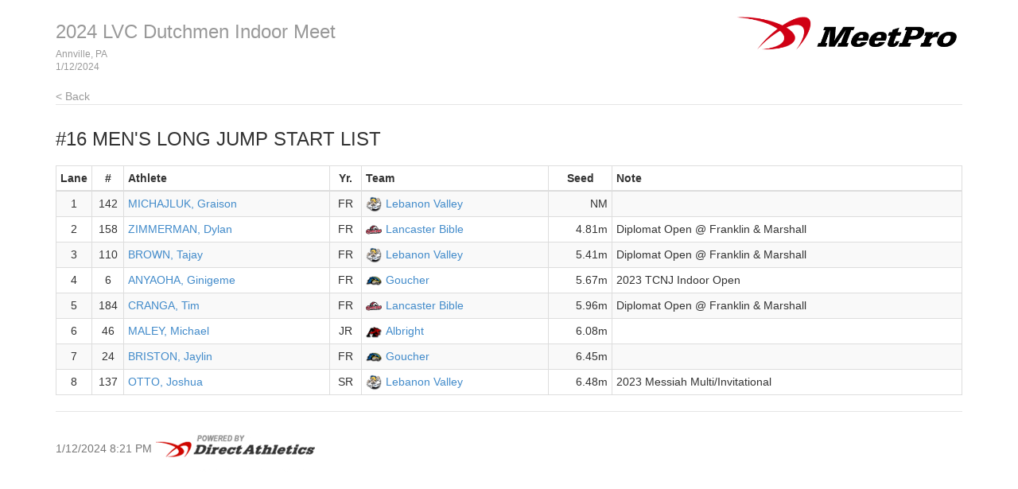

--- FILE ---
content_type: text/html
request_url: http://results.tfmeetpro.com/MACFAT_LLC/2024_LVC_Dutchmen_Indoor_Meet/start_list_20.html
body_size: 6805
content:
<!DOCTYPE html>
<html lang="en">
  <head>
    <meta charset="utf-8">
    <meta http-equiv="X-UA-Compatible" content="IE=edge">
    <meta name="viewport" content="width=device-width, initial-scale=1.0">
    <meta name="description" content="">
    <meta name="author" content="">
    <link rel="shortcut icon" href="../../docs-assets/ico/favicon.png">
    <title>2024 LVC Dutchmen Indoor Meet | MeetPro by DirectAthletics</title>
    <link rel="stylesheet" type="text/css" href="css/bootstrap.min.css">
    <link rel="stylesheet" type="text/css" href="css/style.css" />
    <link rel="shortcut icon" href="http://images.tfmeetpro.com/icon-16x16.png"/>

    <!-- HTML5 shim and Respond.js IE8 support of HTML5 elements and media queries -->
    <!--[if lt IE 9]>
      <script src="https://oss.maxcdn.com/libs/html5shiv/3.7.0/html5shiv.js"></script>
      <script src="https://oss.maxcdn.com/libs/respond.js/1.3.0/respond.min.js"></script>
    <![endif]-->
  </head>
  <!--DO NOT ERASE! VERSION:&MeetProTemplate_v1.3-->
  <body>
<!-- MeetPro 2.3.111 -->
    <div class="container">
      <div class="header">
        <!-- your logo here-->
        <a id="logo" href="http://www.tfmeetpro.com" target="_new"><img src="images/meetProLogoBlack.png" border=0></a>
        <h3 class="text-muted"><a class="home-link-hdr" href="index.html">2024 LVC Dutchmen Indoor Meet</a><span style="font-size: 12px;">Annville, PA<br></span><span style="font-size: 12px;">1/12/2024  </span></h3>
          <a href="index.html" class="home-link text-muted">&lt; Back</a>
      </div>

      <h3 class="event-start-list-hdr">#16 Men's Long Jump<a id='start_list_20.html'></a> Start List</h3>
    
    <div class="row">
        <div class="col-md-12">
       	  <p><span class="event-note"></span></p>
          <table class="start-list-table table table-striped table-bordered table-condensed">
	<thead>
		<tr>
		<th class="lane">Lane</th>
		<th class="comp">#</th>
		<th class="athlete">Athlete</th>
		<th class="year">Yr.</th>
		<th class="team">Team</th>
		<th class="seed">Seed</th>
		<th class="note">Note</th>
		</tr>
	</thead>
	<tbody>
		<tr><td class="lane">1</td>
		<td class="comp">142</td>
		<td class="athlete"><a href="http://www.tfrrs.org/athlete/909570c0e3fd21c3410bc545f9a09ec3.html" target="_new">MICHAJLUK, Graison</a></td>
		<td class="year">FR</td>
		<td class="team"><img class='teamlogo' src='https://logos.tfrrs.org/lebanon-valley.png'/><a href="https://www.tfrrs.org/teams/PA_college_m_Lebanon_Valley.html" target="_new">Lebanon Valley</a></td>
		<td class="seed">NM</td>
		<td class="note"></td>
		</tr>
		<tr><td class="lane">2</td>
		<td class="comp">158</td>
		<td class="athlete"><a href="http://www.tfrrs.org/athlete/9b5bba670fc46a301d972483353caa11.html" target="_new">ZIMMERMAN, Dylan</a></td>
		<td class="year">FR</td>
		<td class="team"><img class='teamlogo' src='https://logos.tfrrs.org/lancaster-bible.svg'/><a href="https://www.tfrrs.org/teams/PA_college_m_Lancaster_Bible.html" target="_new">Lancaster Bible</a></td>
		<td class="seed">4.81m</td>
		<td class="note">Diplomat Open @ Franklin & Marshall</td>
		</tr>
		<tr><td class="lane">3</td>
		<td class="comp">110</td>
		<td class="athlete"><a href="http://www.tfrrs.org/athlete/8deb3be488c1b4d911901f2f2a8a7dec.html" target="_new">BROWN, Tajay</a></td>
		<td class="year">FR</td>
		<td class="team"><img class='teamlogo' src='https://logos.tfrrs.org/lebanon-valley.png'/><a href="https://www.tfrrs.org/teams/PA_college_m_Lebanon_Valley.html" target="_new">Lebanon Valley</a></td>
		<td class="seed">5.41m</td>
		<td class="note">Diplomat Open @ Franklin & Marshall</td>
		</tr>
		<tr><td class="lane">4</td>
		<td class="comp">6</td>
		<td class="athlete"><a href="http://www.tfrrs.org/athlete/24e6f476620d3692661d6ac52165b2bd.html" target="_new">ANYAOHA, Ginigeme</a></td>
		<td class="year">FR</td>
		<td class="team"><img class='teamlogo' src='https://logos.tfrrs.org/goucher.png'/><a href="https://www.tfrrs.org/teams/MD_college_m_Goucher.html" target="_new">Goucher</a></td>
		<td class="seed">5.67m</td>
		<td class="note">2023 TCNJ Indoor Open</td>
		</tr>
		<tr><td class="lane">5</td>
		<td class="comp">184</td>
		<td class="athlete"><a href="http://www.tfrrs.org/athlete/34d3e74fd3a3e13bd6cb4b9ebf20850f.html" target="_new">CRANGA, Tim</a></td>
		<td class="year">FR</td>
		<td class="team"><img class='teamlogo' src='https://logos.tfrrs.org/lancaster-bible.svg'/><a href="https://www.tfrrs.org/teams/PA_college_m_Lancaster_Bible.html" target="_new">Lancaster Bible</a></td>
		<td class="seed">5.96m</td>
		<td class="note">Diplomat Open @ Franklin & Marshall</td>
		</tr>
		<tr><td class="lane">6</td>
		<td class="comp">46</td>
		<td class="athlete"><a href="http://www.tfrrs.org/athlete/c743716cff92f94d3929087200cad078.html" target="_new">MALEY, Michael</a></td>
		<td class="year">JR</td>
		<td class="team"><img class='teamlogo' src='https://logos.tfrrs.org/albright.png'/><a href="https://www.tfrrs.org/teams/PA_college_m_Albright.html" target="_new">Albright</a></td>
		<td class="seed">6.08m</td>
		<td class="note"></td>
		</tr>
		<tr><td class="lane">7</td>
		<td class="comp">24</td>
		<td class="athlete"><a href="http://www.tfrrs.org/athlete/8128e7ade3441da126095804a70f661a.html" target="_new">BRISTON, Jaylin</a></td>
		<td class="year">FR</td>
		<td class="team"><img class='teamlogo' src='https://logos.tfrrs.org/goucher.png'/><a href="https://www.tfrrs.org/teams/MD_college_m_Goucher.html" target="_new">Goucher</a></td>
		<td class="seed">6.45m</td>
		<td class="note"></td>
		</tr>
		<tr><td class="lane">8</td>
		<td class="comp">137</td>
		<td class="athlete"><a href="http://www.tfrrs.org/athlete/5c32cecdda2e34b4598187e99046f808.html" target="_new">OTTO, Joshua</a></td>
		<td class="year">SR</td>
		<td class="team"><img class='teamlogo' src='https://logos.tfrrs.org/lebanon-valley.png'/><a href="https://www.tfrrs.org/teams/PA_college_m_Lebanon_Valley.html" target="_new">Lebanon Valley</a></td>
		<td class="seed">6.48m</td>
		<td class="note">2023 Messiah Multi/Invitational</td>
		</tr>
	</tbody>
</table>

        </div>
      </div>
    
    
    <div class="footer">
      1/12/2024 8:21 PM
      <img src="images/DA_Logo.jpg"/>
    </div>
    
	</div>

<script>
(function(i,s,o,g,r,a,m){i['GoogleAnalyticsObject']=r;i[r]=i[r]||function(){
(i[r].q=i[r].q||[]).push(arguments)},i[r].l=1*new Date();a=s.createElement(o),
m=s.getElementsByTagName(o)[0];a.async=1;a.src=g;m.parentNode.insertBefore(a,m)
})(window,document,'script','//www.google-analytics.com/analytics.js','ga');
ga('create', 'UA-66287-12', 'auto');
ga('send', 'pageview');
</script>
</body>
</html>


--- FILE ---
content_type: text/css
request_url: http://results.tfmeetpro.com/MACFAT_LLC/2024_LVC_Dutchmen_Indoor_Meet/css/style.css
body_size: 5459
content:
/*DO NOT ERASE! VERSION:&MeetProTemplate_v1.5*/
/* Page wide styles applied to top level tags */
body {
    padding-top: 20px;
	padding-bottom: 20px;
	margin: 0px;
}

a {
	text-decoration:none;
}

a:hover{
	text-decoration:underline;	
}

h4 {
    text-transform:uppercase;
}

/* Everything but the jumbotron gets side spacing for mobile first views */
.header,
.footer {
	padding-left: 15px;
	padding-right: 15px;
}

/* Header styles */
/* Custom page header */
.header {
	border-bottom: 1px solid #e5e5e5;
}
/* Make the masthead heading the same height as the navigation */
.header h3 {
	margin-top: 0;
	margin-bottom: 0;
	line-height: 40px;
	padding-bottom: 19px;
}

.header span{
	display:block;
    line-height: 16px;
}

.home-link-hdr {
    color: inherit;
    font-size: inherit;
}

/* Custom page footer */
.footer {
	padding-top: 20px;
	color: #777;
	border-top: 1px solid #e5e5e5;
}

#logo {
	float:right;
	border:none;
	width:auto;
	margin:0;
	padding-right:5px;
}

#logo img {
	height:45px;
}

img.teamlogo  {
	  height:20px;
	  padding-right:5px;
}

/* Live Results container styles */
#recentResults {
	height: 300px;
	margin: 0 auto;
	background-color: rgb(248, 248, 248);
	overflow-y:scroll;
}
	.recentEvent {
			display: none;
			height: 50px;
			width: 100%;
			background-color: rgb(218,218,218);
			border-bottom: 2px solid black;
			text-align: center;
		}		
			.recentEvent p {
				font-size: 16px;
				color: rgb(55,143,224);
				padding: 15px 5px;
			}

/* */
.event-results-hdr, .entries-hdr, .event-start-list-hdr, .event-performance-list-hdr {
    text-transform: uppercase;
}

tr.scratched td {
    background-image:url('[data-uri]');
    background-repeat: repeat-x;    
    background-position: 50% 50%;
}

tr.scratched td.multiple {
    background: none;
}

.entries-list-table tr.athlete-odd > td {
    background-color:#f9f9f9 !important; /* override Bootstrap table striping */
}

.entries-list-table tr.athlete-even > td {
    background-color:#ffffff !important; /* override Bootstrap table striping */
}

/*TABLE CELL ALIGNMENTS*/
th.lane, th.place, th.hplace, th.jd, th.comp, th.squad, th.year, th.gender, th.time, th.seed, th.mark, th.english, th.wind, th.code, th.points, th.score, th.entries, th.start-list, th.performance-list, th.results {
    text-align: center;
}

td.lane, td.row-num, td.event-num, td.place, td.hplace, td.jd, td.comp, td.squad, td.year, td.gender, td.code, td.points, td.score, td.entries, td.start-list, td.performance-list, td.results {
    text-align:center;
}

td.seed, td.mark, td.time, td.wind, td.english, td.sub-event {
    text-align:right;
}

/*TABLE CELL WIDTHS*/
th.row-num, td.row-num, th.event-num, td.event-num {
    width:60px;
}

th.place, td.place, th.jd, td.jd, th.points, td.points {
    width:35px;
}

th.lane, td.lane, th.year, td.year, th.comp, td.comp {
    width:40px;
}

th.hplace, td.hplace {
    width:45px;
}

th.squad, td.squad, th.wind, td.wind {
    width:50px;
}

th.gender, td.gender, th.code, td.code, th.heat-lane, td.heat-lane {
    width:60px;
}

th.entries, td.entries, th.results, td.results {
    width:65px;
}

th.time, td.time, th.seed, td.seed, th.mark, td.mark, th.english, td.english, th.start-list, td.start-list {
    width:80px;
}

th.performance-list, td.performance-list {
    width:135px;
}

.results-table tr.record-break > td {
    background-color: transparent !important;
}

/* Vertical Field Series table witin a result row */
.vertical-table{
	border:none;
}
.vertical-table th{
	height:23px;
	font-size: 10px;
	background:#E0E0E0;
	color:#000;
    padding:2px 4px;
    text-align: center;
}
.vertical-table td{
	font-size: 11px;
	height:23px;
    padding:2px 4px;
    text-align:center;
}
/* /Vertical Field Series table within a result row */

/* Horizontal Field Series table witin a result row */
.horizontal-table{
	width:100%;	
}

.horizontal-table td{
	font-size: 11px;
	height:12px;
}
/* /Horizontal Field Series table within a result row */

/* Splits table within a result row */
.splits-table {
    width:100%;
    border:none;
    text-align: center;
}

.splits-table .split {
    padding:2px 0px;
}

.splits-table .cumulative .split {
    font-size:10px;
    font-style: italic;
}

.relay-split-table {
    width:100%;
    text-align: center;
}

.relay-split-table em {
    font-size:11px;
    font-style:italic;
}

.records-table td {
    padding:2px 4px;
}

/* Multi table */
p.multi-athlete, .sub-event p {
    margin: 0px; /* undo Bootstrap <p> style */
}

.sub-event-points, .sub-event-wind {
    font-size:12px;
    font-style: italic;
}

/* Responsive styles */
@media(max-width:768px) {
	#logo {
		margin-left:-15px;
	}
}

@media(max-width:625px) {
	* {
		font-size:11px;
	}
	
	.header h3 {
		clear:both;
	}
	
	#logo{
		margin-right:0px;
		float:left;
		margin-left:-15px;
	}
}
/* Responsive: Portrait tablets and up */
@media screen and (min-width: 768px) {
	/* Remove the padding we set earlier */
	.header,
		.footer {
		padding-left: 0;
		padding-right: 0;
	}
	/* Space out the masthead */
	.header {
		margin-bottom: 30px;
	}
}

--- FILE ---
content_type: image/svg+xml
request_url: https://logos.tfrrs.org/lancaster-bible.svg
body_size: 52793
content:
<?xml version="1.0" encoding="UTF-8"?>
<svg width="200px" height="200px" viewBox="0 0 200 200" version="1.1" xmlns="http://www.w3.org/2000/svg" xmlns:xlink="http://www.w3.org/1999/xlink">
    <!-- Generator: Sketch 54.1 (76490) - https://sketchapp.com -->
    <title>lancaster-bible</title>
    <desc>Created with Sketch.</desc>
    <g id="lancaster-bible" stroke="none" stroke-width="1" fill="none" fill-rule="evenodd">
        <g id="lancaster-bible_BGD">
            <g id="lancaster-bible" transform="translate(0.000000, 45.000000)">
                <path d="M100.518325,1.05235602 C103.366492,1.53403141 106.136126,0.921465969 108.994764,1.2617801 C115.439791,1.95811518 122.408377,3.21989529 128.125654,6.42408377 C130.125654,7.5026178 131.790576,9.0052356 133.303665,10.6858639 C135.293194,12.9005236 137.664921,14.6806283 139.680628,16.8638743 C141.947644,19.2565445 143.853403,21.9057592 145.717277,24.6125654 C145.267016,24.9162304 144.811518,25.2251309 144.361257,25.5287958 C146.612565,27.5235602 148.947644,29.6073298 151.445026,31.2879581 C153.570681,32.7172775 155.884817,33.7853403 158.17801,34.9424084 C157.680628,36.2041885 156.60733,37.8219895 156.91623,39.1989529 C157.617801,39.8638743 158.460733,40.4293194 159.246073,40.9895288 C158.397906,43.8900524 157.371728,46.7225131 156.277487,49.5340314 C159.094241,49.434555 162.026178,49.1465969 164.827225,49.4764398 C167.062827,49.7696335 168.879581,50.7486911 170.842932,51.7696335 C172.465969,50.7643979 173.994764,49.7801047 175.780105,49.0732984 C179.303665,47.6858639 183.172775,47.4031414 186.91623,47.7277487 C190.623037,48.0418848 194.434555,49.5549738 197.963351,50.7382199 C197.78534,54.7696335 197.497382,58.7958115 197.303665,62.8272251 C197.094241,65.8848168 198.947644,67.7643979 199.450262,70.6649215 C200.287958,75.5706806 198.837696,80.7853403 195.445026,84.4554974 C194.230366,85.7748691 192.82199,86.6963351 191.413613,87.7748691 C189.314136,89.3507853 187.895288,91.5078534 185.827225,93.1465969 C183.282723,95.1727749 180.298429,96.6806283 177.230366,97.7277487 C173.356021,99.026178 169.492147,99.2984293 165.445026,99.4921466 C130.162304,101.314136 94.6753927,103.230366 59.4031414,105.020942 C56.4293194,105.21466 54.0994764,106.486911 51.3089005,107.340314 C46.8324607,108.732984 42.1361257,109.486911 37.4712042,109.947644 L30.1204188,109.947644 C24.6125654,109.099476 19.3089005,107.78534 14.4921466,104.879581 C6.89005236,100.465969 1.68062827,92.460733 0.502617801,83.7801047 C-0.235602094,78.2565445 0.287958115,72.4450262 2.30366492,67.2303665 C4.91623037,60.4397906 9.91099476,54.9371728 16.0837696,51.1727749 C23.486911,46.539267 32.1937173,44.8534031 40.8429319,45.434555 C42.9790576,45.5602094 45.1937173,46.0890052 47.3298429,45.9424084 C48.2146597,44.434555 48.7801047,42.7120419 49.5078534,41.1256545 C51.0366492,37.6335079 52.9947644,34.4031414 54.9895288,31.1675393 C51.5759162,32.2513089 48.2460733,33.5759162 44.8324607,34.6596859 C51.3717277,26.9947644 58.2251309,19.9842932 66.7748691,14.5340314 C66.3350785,14.2984293 65.9005236,14.0680628 65.4659686,13.8376963 C67.1832461,12.2931937 68.8324607,10.7748691 70.7905759,9.52356021 C73.078534,8.03664921 75.539267,7.03141361 78.0732984,6.04712042 C77.3979058,5.56544503 76.7225131,5.08376963 76.0418848,4.59685864 C83.2146597,0.172774869 92.4031414,-0.183246073 100.518325,1.05235602 Z" id="Shape" fill="#B5B6BA" fill-rule="nonzero"></path>
                <path d="M109.696335,5.18324607 C109.209424,4.53403141 108.722513,3.88481675 108.235602,3.23036649 C114.910995,3.89005236 122.560209,5.17801047 128.282723,8.89005236 C130.853403,10.434555 132.225131,12.8743455 134.502618,14.7277487 C137.628272,17.3560209 140.303665,20.4188482 142.664921,23.7382199 C141.963351,24.0052356 141.267016,24.2670157 140.565445,24.5287958 C144.82199,28.9057592 149.727749,33.2408377 155.34555,35.7643979 C155.109948,36.7329843 154.827225,37.7329843 154.764398,38.7329843 C154.801047,40.1832461 155.963351,41.0942408 156.837696,42.104712 C155.958115,44.7696335 154.958115,47.3874346 153.895288,49.9842932 C153.17801,49.3769634 152.460733,48.7748691 151.748691,48.1675393 C148.643979,49.460733 145.387435,50.4240838 141.984293,50.026178 C139.591623,49.6753927 137.748691,48.4712042 135.78534,47.1570681 C135.748691,46.104712 135.748691,45.0157068 135.591623,43.9685864 C133.397906,42.3926702 129.801047,43.052356 127.219895,42.8010471 C131.073298,45.6125654 134.858639,48.5287958 138.65445,51.4240838 C139.502618,52.0471204 140.21466,52.5759162 141.340314,52.4240838 C147.455497,52.1204188 153.570681,51.7591623 159.685864,51.4659686 C161.502618,51.4240838 163.397906,51.3141361 165.193717,51.6335079 C167.424084,52.0680628 169.13089,53.2303665 170.963351,54.486911 C175.057592,50.7486911 180.397906,49.3089005 185.86911,49.7120419 C189.413613,49.8691099 192.481675,51.1256545 195.816754,52.1518325 C195.60733,56.0628272 195.39267,59.9685864 195.193717,63.8795812 C194.984293,65.9685864 196.267016,67.2094241 196.905759,69.1151832 C198.617801,73.8691099 197.198953,79.6335079 193.73822,83.2670157 C191.910995,85.2408377 189.429319,86.104712 187.769634,88.2827225 C182.958115,94.2617801 175.539267,96.895288 168.057592,97.2774869 C131.445026,99.2041885 94.8167539,101.125654 58.2094241,103.031414 C55.7015707,103.235602 53.3350785,104.65445 50.9005236,105.303665 C43.7068063,107.465969 35.8586387,108.570681 28.382199,107.507853 C20.565445,106.350785 13.0418848,102.958115 8.12041885,96.5968586 C1.44502618,88.2408377 0.586387435,76.2251309 4.81151832,66.5811518 C8.48691099,58.3769634 16.0209424,52.4502618 24.3717277,49.5026178 C32.0052356,46.8900524 40.5968586,46.8167539 48.4188482,48.6020942 C49.6387435,46.1989529 50.4973822,43.6439791 51.6701571,41.2146597 C54.3036649,35.6806283 57.4188482,30.5183246 62.0680628,26.4293194 C58.5602094,27.6701571 55.0732984,28.973822 51.5445026,30.1518325 C57.5287958,23.8272251 64.539267,17.4031414 72.5549738,13.8167539 C71.5078534,13.539267 70.460733,13.2513089 69.4136126,12.9528796 C73.5287958,9.68062827 78.3403141,7.80628272 83.4450262,6.7434555 C82.3141361,6.06806283 81.1780105,5.39267016 80.0471204,4.71204188 C89.2198953,1.04712042 100.460733,2.30890052 109.696335,5.18324607 Z" id="Shape" fill="#000000" fill-rule="nonzero"></path>
                <path d="M113.230366,8.87958115 C108.47644,7.65968586 103.759162,7.09424084 98.9057592,8.15183246 C99.1727749,8.56544503 99.4450262,8.97905759 99.7120419,9.38743455 C95.8638743,9.81675393 92.0418848,10.3717277 88.2827225,11.3193717 C89.1675393,11.8167539 90.0575916,12.3089005 90.947644,12.7958115 C87.1099476,13.617801 83.486911,14.7748691 79.9581152,16.513089 C80.7434555,16.5706806 81.5287958,16.6282723 82.3089005,16.6858639 C77.4554974,20.1099476 73.539267,24.3507853 70.7853403,29.6387435 C72.591623,29.1989529 74.3874346,28.7172775 76.1832461,28.2303665 C75.7382199,31.565445 75.434555,34.8638743 75.8481675,38.2198953 C76.0680628,40.5340314 76.7277487,42.7225131 77.1884817,44.9842932 C75.5759162,49.4764398 74.382199,54.0732984 73.3350785,58.7225131 C71.7225131,56.8534031 70.3455497,54.8324607 69.4554974,52.5183246 C67.5968586,48.1308901 67.5759162,43.6701571 67.6701571,38.9895288 C65.539267,40.947644 63.6073298,43.0628272 61.7539267,45.2827225 C62.2984293,38.4397906 64.9319372,32.0314136 69.6492147,27.0104712 C67.3246073,27.8795812 65.104712,28.9162304 62.9109948,30.078534 C66.7068063,24.8115183 71.2303665,20.3717277 76.7539267,16.9267016 C74.9057592,17.0575916 73.0680628,17.2565445 71.2303665,17.4764398 C75.7905759,14.7015707 80.8429319,13.1780105 86.0837696,12.3298429 C84.5287958,11.7172775 82.9581152,11.1361257 81.3874346,10.5549738 C85.9790576,8.80628272 90.7643979,8.47643979 95.6282723,8.68062827 C94.0994764,7.60732984 92.4921466,6.69633508 90.8324607,5.83769634 C98.4240838,4.66492147 106.204188,5.84816754 113.230366,8.87958115 Z" id="Shape" fill="#B5B6BA" fill-rule="nonzero"></path>
                <path d="M114.942408,6.58115183 C120.47644,7.06806283 126.062827,9.2460733 129.722513,13.5497382 C128.052356,13.2670157 126.39267,12.9162304 124.722513,12.6439791 C123.801047,11.6649215 122.696335,10.8272251 121.638743,9.9947644 C121.91623,10.8848168 122.188482,11.7801047 122.455497,12.6753927 C120.596859,10.8272251 118.643979,9.12041885 116.460733,7.65968586 C115.95288,7.30366492 115.450262,6.94240838 114.942408,6.58115183 Z" id="Shape" fill="#B5B6BA" fill-rule="nonzero"></path>
                <path d="M98.9057592,8.15183246 C103.759162,7.09424084 108.47644,7.65968586 113.230366,8.87958115 C115.424084,9.77486911 117.486911,10.8795812 119.507853,12.1151832 C115.544503,11.2408377 111.958115,9.95287958 107.853403,9.62827225 C105.434555,9.40314136 103.078534,9.68062827 100.685864,10.0157068 C101.382199,10.382199 102.08377,10.7434555 102.780105,11.1099476 C98.6335079,11.8167539 94.8691099,13.0942408 91.0628272,14.8586387 C91.6230366,15.1937173 92.1884817,15.5340314 92.7539267,15.8691099 C89.3769634,17.3455497 86.1937173,19.0942408 83.4973822,21.6439791 C88.2356021,19.2146597 92.7958115,16.8010471 98.1413613,15.9895288 C97.565445,15.6439791 96.9895288,15.2931937 96.4188482,14.9371728 C99.9947644,13.8481675 103.560209,13.0366492 107.272251,12.591623 C106.769634,12.2251309 106.272251,11.8586387 105.769634,11.4921466 C111.010471,11.3979058 116.151832,12.3298429 121.136126,13.895288 C117.91623,13.513089 114.759162,13.1361257 111.513089,13.5445026 C103.837696,14.2670157 96.591623,17.6596859 90.9528796,22.8900524 C84.4450262,28.9057592 80.2251309,36.7539267 77.1884817,44.9842932 C76.7277487,42.7225131 76.0680628,40.5340314 75.8481675,38.2198953 C75.434555,34.8638743 75.7382199,31.565445 76.1832461,28.2303665 C74.3874346,28.7172775 72.591623,29.1989529 70.7853403,29.6387435 C73.539267,24.3507853 77.4554974,20.1099476 82.3089005,16.6858639 C81.5287958,16.6282723 80.7434555,16.5706806 79.9581152,16.513089 C83.486911,14.7748691 87.1099476,13.617801 90.947644,12.7958115 C90.0575916,12.3089005 89.1675393,11.8167539 88.2827225,11.3193717 C92.0418848,10.3717277 95.8638743,9.81675393 99.7120419,9.38743455 C99.4450262,8.97905759 99.1727749,8.56544503 98.9057592,8.15183246 Z" id="Shape" fill="#C41230" fill-rule="nonzero"></path>
                <path d="M129.722513,13.5497382 C130.293194,14.2146597 130.858639,14.8795812 131.429319,15.539267 C129.109948,16.2408377 127.565445,17.0471204 126.198953,19.1256545 C127.816754,18.8010471 129.408377,18.565445 131.052356,18.4659686 C130.570681,19.8743455 130.089005,21.2827225 129.565445,22.6753927 C130.057592,23.5445026 130.439791,24.6963351 131.329843,25.2146597 C133.675393,26.6125654 136.643979,26.7172775 139.282723,26.4136126 C143.319372,30.4816754 147.759162,34.3507853 152.853403,37.0314136 C152.670157,39.3246073 152.497382,41.2513089 154.052356,43.1361257 C153.570681,44.3350785 153.094241,45.5287958 152.60733,46.7225131 C150.602094,44.9267016 148.570681,43.1937173 146.340314,41.6753927 C144.078534,39.2931937 141.21466,38.3926702 138.157068,37.4921466 C138.157068,36.7591623 138.151832,36.026178 138.151832,35.2931937 L137.832461,35.8010471 L137.82199,35.8167539 C136.732984,37.0680628 135.581152,38.5759162 134.157068,39.4659686 C131.905759,39.7225131 129.26178,39.9371728 127.230366,38.7434555 C125.376963,37.6649215 124.34555,35.8272251 123.837696,33.7958115 C123.136126,30.9005236 123.502618,27.6910995 123.664921,24.7434555 C122.162304,25.7068063 120.712042,26.539267 119.586387,27.9685864 C118.120419,29.8167539 117.52356,31.9947644 116.732984,34.1727749 C116.628272,33.5602094 116.528796,32.9528796 116.434555,32.3403141 C116.780105,29.5078534 117.727749,26.8795812 118.790576,24.2513089 C117.82199,25.3507853 116.86911,26.4659686 115.86911,27.5340314 C111.539267,30.3769634 108.638743,35.408377 107.387435,40.3507853 C106.219895,44.8429319 106.675393,49.2565445 107.554974,53.7434555 C106.905759,53.7382199 106.26178,53.7225131 105.612565,53.7068063 C102.198953,53.4554974 98.7748691,52.9424084 95.4397906,52.1570681 C94.8167539,47.9633508 95.382199,43.5340314 96.0209424,39.3612565 C97.2041885,32.6230366 99.6544503,25.7801047 104.769634,21.0157068 C109.732984,16.3874346 116.397906,14.6492147 123.068063,15.0209424 C124.13089,15.1518325 125.183246,15.3507853 126.240838,15.5183246 C125.764398,14.5445026 125.277487,13.5759162 124.722513,12.6439791 C126.39267,12.9162304 128.052356,13.2670157 129.722513,13.5497382 Z" id="Shape" fill="#FFFFFF" fill-rule="nonzero"></path>
                <path d="M123.068063,15.0209424 C116.397906,14.6492147 109.732984,16.3874346 104.769634,21.0157068 C99.6544503,25.7801047 97.2041885,32.6230366 96.0209424,39.3612565 C95.382199,43.5340314 94.8167539,47.9633508 95.4397906,52.1570681 C90.9895288,50.8429319 86.8010471,48.6858639 82.8691099,46.2513089 C83.8219895,42.3350785 84.9581152,38.513089 86.6910995,34.8586387 C89.8638743,27.9581152 94.9319372,21.9790576 101.78534,18.5340314 C108.387435,15.1361257 115.743455,14.2774869 123.068063,15.0209424 Z" id="Shape" fill="#B5B6BA" fill-rule="nonzero"></path>
                <path d="M133.937173,16.8115183 C135.361257,18.2251309 135.643979,20.7329843 136.827225,22.3926702 C137.832461,22.4921466 138.86911,22.4240838 139.884817,22.4031414 C138.806283,22.9319372 137.82199,23.4764398 136.633508,23.7486911 C134.539267,22.9790576 134.298429,19.4921466 132.78534,18.0157068 C131.465969,17.4240838 129.743455,17.6020942 128.329843,17.4764398 C129.95288,17.0366492 132.356021,15.9267016 133.937173,16.8115183 Z" id="Shape" fill="#C41230" fill-rule="nonzero"></path>
                <path d="M131.706806,20.5549738 C132.099476,20.8115183 132.471204,21.0890052 132.832461,21.382199 C132.984293,22.0209424 133.13089,22.6596859 133.277487,23.2984293 C133.073298,23.4188482 132.874346,23.539267 132.675393,23.6596859 C133.157068,24.2094241 133.633508,24.7696335 134.104712,25.3298429 C133.267016,24.8586387 131.879581,24.4554974 131.481675,23.5078534 C131.293194,22.5445026 131.507853,21.5026178 131.706806,20.5549738 Z" id="Shape" fill="#FFFFFF" fill-rule="nonzero"></path>
                <path d="M123.664921,24.7434555 C123.502618,27.6910995 123.136126,30.9005236 123.837696,33.7958115 C124.34555,35.8272251 125.376963,37.6649215 127.230366,38.7434555 C129.26178,39.9371728 131.905759,39.7225131 134.157068,39.4659686 C130.659686,41.6858639 125.623037,41 123.26178,37.460733 C121.151832,34.3350785 121.691099,30.6125654 122.146597,27.0994764 C120.471204,30.5863874 119.801047,34.2617801 121.193717,37.9790576 C123.617801,44.3717277 129.361257,48.4188482 135.04712,51.7172775 C129.675393,50.895288 124.136126,48.5340314 120.314136,44.6020942 C117.167539,41.4188482 115.638743,36.7591623 116.434555,32.3403141 C116.528796,32.9528796 116.628272,33.5602094 116.732984,34.1727749 C117.52356,31.9947644 118.120419,29.8167539 119.586387,27.9685864 C120.712042,26.539267 122.162304,25.7068063 123.664921,24.7434555 Z" id="Shape" fill="#B5B6BA" fill-rule="nonzero"></path>
                <path d="M115.86911,27.5340314 C113.591623,30.9633508 111.806283,34.591623 111.350785,38.7382199 C110.680628,44.0628272 112.04712,48.973822 114.13089,53.8167539 C111.272251,53.9842932 108.465969,53.947644 105.612565,53.7068063 C106.26178,53.7225131 106.905759,53.7382199 107.554974,53.7434555 C106.675393,49.2565445 106.219895,44.8429319 107.387435,40.3507853 C108.638743,35.408377 111.539267,30.3769634 115.86911,27.5340314 Z" id="Shape" fill="#B5B6BA" fill-rule="nonzero"></path>
                <path d="M139.235602,28.3193717 C141.497382,31.3455497 143.95288,33.7225131 147.17801,35.7120419 C147.968586,36.0837696 148.696335,36.4973822 149.413613,37 C150.026178,37.0052356 150.638743,37.0052356 151.251309,37 L151.068063,37.0628272 C150.413613,37.2670157 149.753927,37.4554974 149.094241,37.6544503 C147.895288,37.2670157 147.429319,36.7277487 146.764398,35.6963351 C143.769634,33.6701571 141.172775,31.4136126 139.235602,28.3193717 Z" id="Shape" fill="#000000" fill-rule="nonzero"></path>
                <path d="M137.832461,35.8010471 L138.151832,35.2931937 C138.151832,36.026178 138.157068,36.7591623 138.157068,37.4921466 C141.21466,38.3926702 144.078534,39.2931937 146.340314,41.6753927 C145.267016,41.1727749 144.146597,40.5445026 142.979058,40.2984293 C142.052356,40.5078534 141.146597,40.921466 140.267016,41.2774869 C140.560209,42.2356021 140.858639,43.1937173 141.151832,44.1518325 C144.057592,44.2931937 146.47644,44.8272251 148.994764,46.3141361 C147.057592,47.3036649 145.162304,48.0837696 142.926702,47.8795812 C141.136126,47.7434555 139.670157,46.9842932 138.104712,46.1832461 C137.973822,45.1727749 137.937173,44.0418848 137.565445,43.0837696 C137.109948,42.1623037 135.910995,41.5863874 135.094241,41.0209424 C136.560209,39.3769634 137.272251,37.9424084 137.82199,35.8167539 L137.832461,35.8010471 Z" id="Shape" fill="#B5B6BA" fill-rule="nonzero"></path>
                <path d="M151.068063,37.0628272 C151.020942,38.4136126 151.324607,39.6806283 151.643979,40.9842932 C150.638743,39.9633508 149.748691,38.9424084 149.094241,37.6544503 C149.753927,37.4554974 150.413613,37.2670157 151.068063,37.0628272 Z" id="Shape" fill="#000000" fill-rule="nonzero"></path>
                <path d="M57.973822,41.1151832 C56.8376963,44.5026178 56.7382199,47.9057592 57.1151832,51.434555 C54.4973822,50.2670157 51.9109948,49.3664921 49.1256545,48.6753927 C49.8429319,47.617801 50.8010471,46.8167539 51.8062827,46.0366492 C53.8848168,44.4293194 55.9424084,42.7853403 57.973822,41.1151832 Z" id="Shape" fill="#B5B6BA" fill-rule="nonzero"></path>
                <path d="M142.041885,41.9895288 C143.287958,41.460733 144.256545,42.6910995 145.251309,43.2617801 C144.39267,42.9528796 141.874346,43.4240838 142.041885,41.9895288 Z" id="Shape" fill="#FFFFFF" fill-rule="nonzero"></path>
                <path d="M62.4188482,50.3612565 C62.565445,51.3612565 62.7068063,52.3664921 62.8429319,53.3664921 C62.1884817,53.2565445 61.5340314,53.1413613 60.8743455,53.026178 C61.382199,52.1308901 61.895288,51.2460733 62.4188482,50.3612565 Z" id="Shape" fill="#B5B6BA" fill-rule="nonzero"></path>
                <path d="M33.5026178,52.2931937 C42.2303665,51.4764398 51.4397906,53.0942408 58.9633508,57.7591623 C48.2041885,55.9267016 36.5026178,56.7905759 27.2094241,62.9790576 C36.7539267,62.5602094 46.2984293,61.9685864 55.8429319,61.5183246 C54.6858639,62.4973822 53.4188482,63.3507853 52.3193717,64.3874346 C51.4921466,65.1361257 51.513089,66.5078534 51.3926702,67.5340314 C51.1099476,72.7696335 50.8691099,78.0104712 50.565445,83.2460733 C50.460733,84.8481675 50.5340314,86.408377 50.7539267,87.9947644 C51.7015707,86.9528796 52.5497382,85.8848168 53.052356,84.5497382 C55.1780105,79.1518325 57.2251309,73.7172775 59.3612565,68.3246073 C59.8272251,67.0732984 60.3979058,65.7853403 60.6230366,64.4659686 C59.6596859,63.2670157 58.2513089,62.382199 57.052356,61.434555 C61.7068063,61.2198953 66.3612565,60.9581152 71.0104712,60.7015707 C73.3036649,67.9109948 75.6335079,75.1099476 77.9267016,82.3193717 C78.3926702,83.8586387 79,85.0209424 80,86.2879581 C80.9685864,83.4764398 80.7382199,80.591623 80.9842932,77.5235602 C79.9057592,77.617801 78.8272251,77.7068063 77.7486911,77.7801047 C78.8219895,77.4188482 79.9109948,77.104712 81.0052356,76.8010471 C81.1937173,72.8272251 81.5078534,68.8586387 81.5863874,64.8848168 C81.973822,62.513089 79.3612565,61.6649215 77.9057592,60.3664921 C82.8219895,60.0890052 87.7382199,59.8376963 92.6544503,59.5811518 C95.1413613,59.539267 97.3246073,59.2460733 99.4921466,60.7277487 C101.73822,62.104712 102.586387,64.3350785 102.759162,66.8691099 C104.13089,64.3717277 105.900524,62.2041885 108.329843,60.6649215 C113.041885,57.4973822 119.356021,57.0471204 124.748691,58.3979058 C124.926702,58.2303665 125.099476,58.0575916 125.277487,57.8900524 C130.780105,57.5549738 136.287958,57.2984293 141.795812,57.0157068 C143.162304,56.9895288 144.246073,56.3664921 145.445026,55.8062827 C145.429319,56.1518325 145.408377,56.4921466 145.387435,56.8376963 C151.198953,56.5602094 157.026178,56.0732984 162.842932,56.0157068 C167.089005,55.9895288 170.413613,59.6544503 169.984293,63.8848168 C169.790576,67.1256545 167.774869,69.0942408 165.324607,70.921466 C167.256545,74.2408377 169.078534,77.7172775 171.408377,80.7748691 C171.052356,78.2565445 170.549738,75.7591623 170.13089,73.2460733 C172.141361,74.7905759 173.801047,76.382199 176.319372,77.0890052 C178.13089,77.6125654 180.518325,77.8691099 182.256545,76.9947644 C183.104712,76.5549738 183.60733,75.0209424 182.544503,74.5287958 C180.109948,72.8691099 177.015707,72.2565445 174.628272,70.3769634 C172.068063,68.434555 171.235602,64.9162304 171.994764,61.8795812 C172.801047,58.591623 175.52356,56.1465969 178.670157,55.1151832 C182.581152,53.8115183 187.120419,54.1256545 191,55.3926702 C190.937173,57.9162304 190.753927,60.434555 190.670157,62.9581152 C188.455497,61.7591623 185.895288,60.0942408 183.26178,60.7486911 C182.21466,60.9528796 181.921466,61.7329843 181.371728,62.5183246 C183.319372,63.7120419 185.455497,64.4188482 187.513089,65.3717277 C189.937173,66.5235602 191.989529,68.4712042 192.743455,71.104712 C193.727749,74.9790576 192.094241,79.2146597 188.801047,81.4712042 C184.947644,84.3141361 179.376963,84.3612565 174.848168,83.5968586 C171.052356,83.4293194 166.722513,84.9790576 162.942408,84.1465969 C160.329843,83.3507853 158.921466,79.7382199 157.712042,77.5235602 C157.675393,78.8219895 157.486911,80.2670157 157.78534,81.539267 C158.727749,82.7539267 160.26178,83.5549738 161.465969,84.5026178 C149.17801,85.0837696 136.895288,85.7905759 124.60733,86.4031414 C121.408377,86.4712042 118.408377,87.4816754 115.183246,87.3246073 C110.492147,87.382199 105.78534,85.7539267 103.13089,81.6858639 C102.089005,80.2722513 102.26178,78.6439791 100.308901,78.2251309 C102.010471,81.6858639 103.973822,84.5706806 107.041885,86.9685864 C103.429319,87.3246073 99.513089,88.2617801 95.9109948,87.7382199 C93.104712,87.1465969 91.6753927,83.3089005 90.4188482,81.0628272 C90.3664921,81.973822 90.3036649,82.8691099 90.3193717,83.7853403 C90.0314136,85.8272251 92.8534031,86.8691099 94.1361257,88 C86.6649215,88.3874346 79.1989529,88.7958115 71.7277487,89.1727749 C70.4188482,89.2565445 69.052356,89.2251309 67.7643979,89.5026178 C66.1308901,90.9057592 64.8376963,92.6649215 63.0837696,93.9581152 C55.3455497,100.041885 45.2931937,102.696335 35.6020942,103.235602 C29.1570681,103.471204 22.2198953,102 16.8115183,98.3560209 C12.0890052,95.2356021 8.81151832,90.1989529 7.53926702,84.7068063 C5.85340314,76.8900524 7.66492147,68.3193717 13.1151832,62.3298429 C18.3507853,56.5759162 25.7696335,53.0209424 33.5026178,52.2931937 Z" id="Shape" fill="#FFFFFF" fill-rule="nonzero"></path>
                <path d="M32.9842932,53.895288 C39.1727749,53.2356021 45.539267,53.7591623 51.4973822,55.5863874 C43.2617801,55.4136126 35.3612565,56.3979058 28.1361257,60.6073298 C23.9581152,63.0680628 20.7696335,67.026178 19.2513089,71.6282723 C17.6335079,76.434555 17.2984293,82.104712 19.486911,86.7853403 C20.8691099,89.8115183 23.3036649,92.1256545 26.2041885,93.6910995 C31.513089,96.4973822 37.5026178,97.4031414 43.4502618,96.7853403 C51.3664921,96.1727749 58.7434555,93.5026178 65.7015707,89.7853403 C58.9842932,96.3141361 50.0732984,100.157068 40.8272251,101.267016 C35.3507853,101.900524 29.6125654,101.979058 24.3089005,100.267016 C19.2722513,98.6701571 14.5287958,95.4450262 11.6910995,90.921466 C9.42931937,87.382199 8.40837696,83.2408377 8.48167539,79.0575916 C8.39267016,73.7015707 10.0471204,68.3874346 13.460733,64.2251309 C18.2460733,58.3926702 25.5340314,54.7591623 32.9842932,53.895288 Z" id="Shape" fill="#C41230" fill-rule="nonzero"></path>
                <path d="M189.82199,56.1832461 C189.764398,57.7748691 189.685864,59.3612565 189.628272,60.9528796 C187.157068,59.9319372 184.649215,58.7382199 182,60.0209424 C180.596859,60.6910995 179.780105,62.6858639 181.277487,63.7486911 C183.947644,65.5863874 187.314136,65.8324607 189.774869,68.3403141 C191.743455,70.1727749 192.267016,72.8429319 191.633508,75.4031414 C190.86911,78.8167539 188.052356,81.1937173 184.806283,82.1832461 C180.82199,83.2774869 176.790576,82.9895288 172.842932,81.9109948 C172.481675,79.9842932 172.141361,78.052356 171.764398,76.1308901 C174.874346,78.1832461 178.717277,79.4764398 182.382199,78.1989529 C184.041885,77.5811518 185.078534,75.3298429 183.65445,73.9581152 C181.162304,71.9057592 177.324607,71.2931937 174.900524,69.0837696 C173.167539,67.4659686 172.638743,65.1308901 172.979058,62.8376963 C173.371728,60.1099476 175.256545,57.921466 177.706806,56.7591623 C181.596859,54.9319372 185.743455,55.1727749 189.82199,56.1832461 Z" id="Shape" fill="#C41230" fill-rule="nonzero"></path>
                <path d="M162.319372,57.1256545 C164.649215,57.0628272 166.91623,58.1308901 168.109948,60.1727749 C169.324607,62.4659686 169.031414,65.4188482 167.455497,67.4712042 C166.534031,68.6753927 165.078534,69.5759162 163.853403,70.434555 C166.125654,74.6335079 168.366492,79.1570681 171.633508,82.6806283 C169.089005,82.8900524 166.429319,83.4188482 163.890052,83.1675393 C162.298429,82.9842932 161.298429,81.5759162 160.513089,80.3298429 C159.115183,77.8900524 157.937173,75.3141361 156.837696,72.7329843 C156.727749,75.3664921 156.450262,78.026178 156.549738,80.6596859 C156.52356,81.8638743 157.21466,82.6073298 157.811518,83.565445 C154.335079,83.6858639 150.853403,83.8272251 147.39267,84.1308901 C148.314136,82.895288 149.057592,81.7277487 149.089005,80.1256545 C149.434555,74.0157068 149.78534,67.895288 150.020942,61.7801047 C150.146597,60.0575916 149.691099,59.0575916 148.759162,57.6910995 C153.282723,57.7015707 157.801047,57.1832461 162.319372,57.1256545 Z" id="Shape" fill="#C41230" fill-rule="nonzero"></path>
                <path d="M145.324607,56.9162304 C146.445026,57.8062827 147.811518,58.5811518 148.732984,59.6858639 C149.146597,61.5183246 148.769634,63.5549738 148.722513,65.4240838 C148.502618,68.2513089 148.591623,71.1465969 148.17801,73.947644 C147.34555,75.3926702 146,76.6544503 144.827225,77.8376963 C142.863874,79.6701571 140,79.3036649 137.534031,79.3455497 C137.612565,77.4816754 137.701571,75.6125654 137.82199,73.7486911 C138.664921,73.7643979 139.486911,73.7539267 140.314136,73.8586387 C141.387435,75.0104712 142.04712,76.5811518 142.890052,77.9109948 C143.141361,74.1308901 143.335079,70.3455497 143.492147,66.5602094 C141.748691,67.2094241 140.031414,67.4188482 138.183246,67.4816754 C138.235602,66.1361257 138.319372,64.7905759 138.39267,63.4450262 C139.502618,63.4397906 140.712042,63.3141361 141.795812,63.5602094 C143.04712,64.3298429 143.895288,65.8376963 144.848168,66.947644 C144.963351,63.6020942 145.188482,60.2617801 145.324607,56.9162304 Z" id="Shape" fill="#000000" fill-rule="nonzero"></path>
                <path d="M144.146597,57.9371728 C144.036649,59.8115183 143.937173,61.6858639 143.86911,63.5602094 C141.832461,61.9005236 139.780105,62.2931937 137.335079,62.3612565 C137.162304,64.4554974 137.062827,66.5549738 136.984293,68.6544503 C138.764398,68.5759162 140.534031,68.460733 142.308901,68.3089005 C142.17801,70.0575916 142.08377,71.8115183 142.026178,73.565445 C140.329843,72.4554974 138.623037,72.6125654 136.696335,72.6596859 C136.591623,75.2094241 136.434555,77.7539267 136.361257,80.3036649 C138.450262,80.4973822 140.60733,80.6753927 142.675393,80.2041885 C144.183246,79.8534031 145.246073,78.947644 146.47644,78.0732984 C145.811518,80.1099476 145.230366,82.1675393 144.628272,84.2198953 C138.853403,84.5340314 133.062827,84.7539267 127.293194,85.1780105 C128.188482,83.8795812 128.86911,82.6649215 128.926702,81.052356 C129.251309,74.9790576 129.612565,68.9005236 129.858639,62.8219895 C129.994764,61.1465969 129.486911,60.0994764 128.596859,58.7591623 C133.759162,58.6230366 139,58.3612565 144.146597,57.9371728 Z" id="Shape" fill="#C41230" fill-rule="nonzero"></path>
                <path d="M125.298429,58.026178 C126.329843,58.8691099 127.539267,59.617801 128.424084,60.6230366 C128.86911,61.5497382 128.685864,62.8586387 128.685864,63.8743455 C128.356021,69.6335079 128.125654,75.4031414 127.759162,81.1570681 C127.722513,82.4921466 127.073298,83.4240838 126.308901,84.4502618 C126.277487,79.6492147 126.727749,74.8429319 126.863874,70.0418848 C121.701571,71.026178 116.549738,72.0837696 111.387435,73.0837696 C111.973822,72.0471204 112.560209,71.0104712 113.146597,69.973822 L111.172775,70.3403141 C111.890052,67.7068063 113.136126,65.4240838 115.942408,64.6544503 C119.397906,63.7225131 122.13089,65.0732984 124.696335,67.2722513 C124.848168,64.1937173 124.890052,61.0837696 125.298429,58.026178 Z" id="Shape" fill="#000000" fill-rule="nonzero"></path>
                <path d="M123.947644,59.2984293 C123.842932,61.1623037 123.743455,63.026178 123.664921,64.895288 C120.497382,63.078534 116.900524,62.4764398 113.633508,64.434555 C111.277487,65.9319372 110.612565,68.2513089 109.91623,70.7905759 C107.366492,71.3403141 104.816754,71.8848168 102.267016,72.408377 C102.984293,68.3141361 104.774869,64.6073298 108.209424,62.1361257 C112.874346,58.6649215 118.387435,58.4031414 123.947644,59.2984293 Z" id="Shape" fill="#C41230" fill-rule="nonzero"></path>
                <path d="M95.3089005,60.6439791 C98.0314136,60.6492147 100.633508,62.3141361 101.335079,65.0209424 C102.403141,68.8586387 99.7225131,73.078534 95.8272251,73.7905759 C91.2722513,74.7539267 86.7172775,75.7068063 82.1623037,76.6701571 C82.3246073,72.5759162 82.7329843,68.4659686 82.7225131,64.3717277 C82.7748691,63.0994764 82.0837696,62.2670157 81.4502618,61.2617801 C86.0732984,61.1937173 90.6858639,60.7068063 95.3089005,60.6439791 Z" id="Shape" fill="#C41230" fill-rule="nonzero"></path>
                <path d="M157.492147,61.0209424 C158.659686,61.4136126 160.167539,61.5497382 160.863874,62.7015707 C161.759162,64.0942408 161.429319,66.0575916 160.638743,67.4240838 C159.806283,68.8743455 158.350785,69.5287958 156.973822,70.3612565 C157.125654,67.2513089 157.251309,64.1308901 157.492147,61.0209424 Z" id="Shape" fill="#FFFFFF" fill-rule="nonzero"></path>
                <path d="M60.4816754,62.3717277 C63.7172775,62.2774869 66.9528796,62.0680628 70.1884817,61.895288 C72.4764398,69.0157068 74.7382199,76.1256545 77.0209424,83.2460733 C77.5183246,84.9581152 78.5287958,86.2984293 79.6596859,87.6335079 C75.7015707,87.8272251 71.7382199,87.9790576 67.7853403,88.2984293 C68.3298429,87.5340314 68.9842932,86.7539267 69.3612565,85.895288 C69.3560209,84.0314136 68.5183246,82.1308901 68.0628272,80.3350785 C65.4973822,80.434555 62.9371728,80.5863874 60.3769634,80.7172775 C59.6492147,82.5549738 58.7120419,84.4450262 58.3664921,86.4031414 C58.4921466,87.2460733 59.1518325,88.0052356 59.5811518,88.7277487 C56.8638743,88.7696335 54.1413613,88.947644 51.4293194,89.104712 C52.6073298,87.7277487 53.6544503,86.2879581 54.2827225,84.5706806 C56.4816754,78.9267016 58.6439791,73.2670157 60.8638743,67.6335079 C61.2303665,66.6282723 61.6701571,65.539267 61.7591623,64.4659686 C61.434555,63.7277487 60.9371728,63.0418848 60.4816754,62.3717277 Z" id="Shape" fill="#C41230" fill-rule="nonzero"></path>
                <path d="M158.591623,62.3507853 C159.455497,62.8795812 160.21466,63.2460733 160.225131,64.4031414 C160.371728,66.2041885 159.314136,67.2356021 158.26178,68.5078534 C158.298429,66.4554974 158.361257,64.3926702 158.591623,62.3507853 Z" id="Shape" fill="#000000" fill-rule="nonzero"></path>
                <path d="M52.1099476,62.8062827 C50.9947644,64.1151832 50.3246073,65.2146597 50.2931937,66.9947644 C49.9424084,73.1099476 49.6230366,79.2356021 49.3350785,85.3560209 C49.1780105,86.9162304 49.8010471,87.947644 50.6544503,89.1623037 C47.2198953,89.2984293 43.7853403,89.4659686 40.3612565,89.7172775 C41.0157068,88.6335079 41.7225131,87.7015707 41.8481675,86.3979058 C42.1989529,83.513089 42.1675393,80.5759162 42.3874346,77.6753927 C40.052356,77.7905759 37.7172775,77.9162304 35.382199,78.052356 C35.3246073,81.0104712 34.9842932,83.973822 35.0418848,86.9319372 C35.026178,88.1780105 35.7591623,88.947644 36.382199,89.9424084 C32.8795812,90.0366492 29.3612565,90.2094241 25.8743455,90.5026178 C26.8691099,89.2356021 27.591623,88.078534 27.6125654,86.408377 C27.9581152,80.2984293 28.3246073,74.1780105 28.5497382,68.0575916 C28.6806283,66.4397906 28.1623037,65.3979058 27.2931937,64.1099476 C30.7434555,63.9947644 34.2041885,63.8481675 37.6387435,63.5340314 C35.1989529,66.408377 36.052356,70.3089005 35.6282723,73.8534031 C37.9581152,73.7382199 40.2827225,73.6073298 42.6125654,73.5078534 C42.6753927,71.1570681 42.947644,68.8062827 42.9057592,66.4554974 C42.9162304,65.1623037 42.1937173,64.3612565 41.5235602,63.3560209 C45.052356,63.2513089 48.591623,63.0680628 52.1099476,62.8062827 Z" id="Shape" fill="#C41230" fill-rule="nonzero"></path>
                <path d="M39.7905759,63.6701571 C40.5026178,64.3089005 41.6910995,64.9162304 41.7068063,65.9842932 C41.8638743,68.104712 41.591623,70.2670157 41.4764398,72.3874346 C39.9424084,72.486911 38.408377,72.5549738 36.8743455,72.6439791 C36.9581152,70.6282723 36.9633508,68.5706806 37.2774869,66.5706806 C37.4450262,65.1675393 38.8062827,64.486911 39.7905759,63.6701571 Z" id="Shape" fill="#000000" fill-rule="nonzero"></path>
                <path d="M25.3926702,64.486911 C26.0680628,64.8795812 26.7434555,65.3612565 27.2198953,65.9842932 C27.5026178,67.026178 27.4397906,68.0314136 27.3979058,69.0942408 C27.1099476,74.5235602 26.8219895,79.9528796 26.5445026,85.382199 C26.4659686,86.3507853 26.4240838,87.4397906 26.052356,88.3455497 C25.4973822,89.1256545 24.6701571,89.7329843 23.9685864,90.3769634 C22.6910995,89.0366492 21.5235602,87.6910995 20.7591623,85.9842932 C19.4659686,83.1204188 19.3193717,80.0471204 19.5968586,76.9581152 C20.0942408,72.2617801 21.9633508,67.7905759 25.3926702,64.486911 Z" id="Shape" fill="#000000" fill-rule="nonzero"></path>
                <path d="M90.1570681,64.6020942 C91.3298429,64.9581152 92.8429319,65.0157068 93.539267,66.1675393 C94.5078534,67.6910995 94.1204188,69.7486911 93.1675393,71.1832461 C92.2827225,72.5078534 91.026178,73.0890052 89.6910995,73.8691099 C89.8010471,70.7748691 89.9685864,67.6910995 90.1570681,64.6020942 Z" id="Shape" fill="#FFFFFF" fill-rule="nonzero"></path>
                <path d="M91.3612565,65.6806283 C92.0680628,66.434555 92.9005236,66.8691099 92.9528796,68.0209424 C93.0314136,69.7696335 92.0314136,70.8115183 90.9790576,72.0575916 C90.9842932,69.921466 91.0628272,67.7958115 91.3612565,65.6806283 Z" id="Shape" fill="#000000" fill-rule="nonzero"></path>
                <path d="M64.6753927,69.1465969 C65.4136126,71.6125654 66.1518325,74.078534 66.921466,76.5340314 C65.1884817,76.6492147 63.4502618,76.7434555 61.7225131,76.8586387 C62.6910995,74.2827225 63.6649215,71.7068063 64.6753927,69.1465969 Z" id="Shape" fill="#FFFFFF" fill-rule="nonzero"></path>
                <path d="M100.513089,71.947644 C101.465969,71.4031414 101.848168,72.4921466 100.82199,72.7434555 C100.267016,72.6439791 100.167539,72.382199 100.513089,71.947644 Z" id="Shape" fill="#000000" fill-rule="nonzero"></path>
                <path d="M108.628272,72.0314136 C109.39267,71.8743455 110.151832,71.7172775 110.910995,71.5602094 C110.314136,72.6073298 109.712042,73.6544503 109.115183,74.7068063 C114.633508,73.5811518 120.167539,72.5497382 125.691099,71.4450262 C125.497382,75.8219895 125.267016,80.1989529 125.026178,84.5759162 C119.591623,86.1623037 113.34555,87.3036649 108.062827,84.6125654 C105.350785,83.2984293 103.780105,80.9895288 102.680628,78.2670157 C105.26178,77.9842932 107.853403,77.7539267 110.439791,77.5183246 C111.235602,78.9371728 111.937173,80.4921466 113.418848,81.3298429 C114.790576,82.1099476 116.732984,81.9057592 118.272251,81.9162304 C118.413613,79.8848168 118.518325,77.8481675 118.623037,75.8167539 C112.586387,76.3507853 106.549738,76.9319372 100.513089,77.4764398 C101.706806,76.513089 102.905759,75.5549738 104.109948,74.6020942 C100.534031,74.8638743 96.9424084,75.2513089 93.3560209,75.2879581 C98.4450262,74.1937173 103.544503,73.1465969 108.628272,72.0314136 Z" id="Shape" fill="#C41230" fill-rule="nonzero"></path>
                <path d="M64.5497382,72.7277487 C64.8376963,73.6649215 65.1204188,74.6020942 65.408377,75.5445026 C64.7486911,75.5340314 64.0890052,75.5183246 63.4293194,75.5078534 C63.8062827,74.5811518 64.1727749,73.6544503 64.5497382,72.7277487 Z" id="Shape" fill="#000000" fill-rule="nonzero"></path>
                <path d="M100.219895,75.7539267 C100.560209,76.5968586 99.1361257,77.3979058 99.0104712,76.3141361 C99.2251309,75.7958115 99.6282723,75.6073298 100.219895,75.7539267 Z" id="Shape" fill="#000000" fill-rule="nonzero"></path>
                <path d="M97.6073298,76.1204188 C97.9162304,76.617801 98.2198953,77.1151832 98.5287958,77.617801 C98.1099476,77.973822 97.6910995,78.3350785 97.2722513,78.6963351 C97.8900524,78.6649215 98.5026178,78.6387435 99.1204188,78.6125654 C100.633508,81.3089005 102.167539,83.947644 104.319372,86.1989529 C101.86911,86.434555 99.3298429,86.895288 96.8638743,86.7277487 C95.3298429,86.6282723 94.4031414,85.6230366 93.5863874,84.434555 C92.0104712,82.052356 90.8900524,79.3246073 89.7172775,76.7329843 C92.3455497,76.5078534 94.9790576,76.3141361 97.6073298,76.1204188 Z" id="Shape" fill="#C41230" fill-rule="nonzero"></path>
                <path d="M148.052356,76.2565445 C148.036649,77.9162304 148.099476,79.6649215 147.764398,81.2931937 C147.596859,82.1937173 146.664921,82.9371728 146.094241,83.617801 C146.664921,81.1413613 147.465969,78.7277487 148.052356,76.2565445 Z" id="Shape" fill="#000000" fill-rule="nonzero"></path>
                <path d="M89.5340314,76.7120419 C89.4136126,79.2356021 89.104712,81.7853403 89.2198953,84.3089005 C89.2722513,85.3560209 89.947644,86.1989529 90.4659686,87.0680628 C87.0157068,87.2146597 83.5602094,87.3769634 80.1099476,87.6335079 C80.8010471,86.5759162 81.5497382,85.7120419 81.6963351,84.408377 C82,82.052356 81.9947644,79.6492147 82.1151832,77.2774869 C84.591623,77.1151832 87.0628272,76.921466 89.5340314,76.7120419 Z" id="Shape" fill="#C41230" fill-rule="nonzero"></path>
                <path d="M111.685864,77.5968586 C113.596859,77.3507853 115.513089,77.1780105 117.439791,77.0314136 C117.34555,78.3246073 117.272251,79.6230366 117.183246,80.9162304 C116.010471,80.7801047 114.575916,80.8010471 113.596859,80.0732984 C112.801047,79.4502618 112.251309,78.4240838 111.685864,77.5968586 Z" id="Shape" fill="#000000" fill-rule="nonzero"></path>
                <path d="M36.539267,79.0942408 C38.0732984,79.0471204 39.6020942,78.9685864 41.1308901,78.895288 C41.026178,81.3926702 40.9947644,83.9109948 40.6963351,86.3926702 C40.6125654,87.9528796 39.1989529,88.7120419 38.1884817,89.6963351 C37.3455497,88.8481675 36.0575916,88.3036649 36.1623037,86.9319372 C36.1413613,84.3193717 36.3926702,81.6963351 36.539267,79.0942408 Z" id="Shape" fill="#000000" fill-rule="nonzero"></path>
                <path d="M61.1884817,81.9319372 C63.1570681,81.6020942 65.2094241,81.6492147 67.2041885,81.5078534 C67.5863874,82.9267016 68.1465969,84.408377 68.2198953,85.8795812 C67.3455497,87.2617801 65.6492147,88.1204188 64.2513089,88.8743455 C56.9895288,92.6439791 49.0575916,95.0575916 40.8534031,95.4031414 C35.591623,95.6596859 30.1361257,94.3926702 25.6335079,91.6230366 C37.9109948,90.895288 50.2041885,90.3664921 62.4764398,89.6282723 C61.5759162,88.5863874 60.0680628,87.6701571 59.5235602,86.4031414 C59.8586387,84.8586387 60.4712042,83.3350785 61.1884817,81.9319372 Z" id="Shape" fill="#000000" fill-rule="nonzero"></path>
                <path d="M167.675393,86.7225131 C167.675393,87.1204188 167.680628,87.5183246 167.685864,87.9109948 C167.162304,87.8743455 166.638743,87.8324607 166.109948,87.7958115 L166.099476,89.1623037 L167.282723,89.0418848 C167.298429,89.4764398 167.314136,89.9109948 167.329843,90.3403141 C166.942408,90.2094241 166.554974,90.0837696 166.167539,89.9528796 C166.141361,90.5811518 166.109948,91.2094241 166.08377,91.8324607 C166.958115,91.7120419 167.827225,91.5811518 168.696335,91.4502618 C167.717277,93.3874346 166.041885,92.5968586 164.251309,92.9109948 C164.471204,90.9162304 164.47644,88.9057592 164.198953,86.9162304 C165.361257,86.8743455 166.518325,86.8010471 167.675393,86.7225131 Z" id="Shape" fill="#FFFFFF" fill-rule="nonzero"></path>
                <path d="M172.979058,86.3979058 L173.612565,87.5811518 C172.507853,87.6806283 171.17801,87.1413613 170.554974,88.3612565 C169.816754,90.0575916 170.696335,91.1151832 172.141361,91.921466 C172.167539,91.0314136 172.162304,90.1361257 172.136126,89.2303665 C172.701571,89.2513089 173.26178,89.2670157 173.82199,89.2879581 C173.82199,90.3089005 173.82199,91.3350785 173.827225,92.3612565 C171.884817,92.5026178 169.816754,93.104712 168.73822,90.9790576 C167.712042,88.0575916 170.151832,85.9685864 172.979058,86.3979058 Z" id="Shape" fill="#FFFFFF" fill-rule="nonzero"></path>
                <path d="M174.753927,86.3926702 C175.874346,86.3193717 177,86.2513089 178.120419,86.1937173 C178.146597,86.565445 178.167539,86.9424084 178.193717,87.3141361 C177.560209,87.3403141 176.926702,87.3717277 176.298429,87.4031414 C176.801047,87.9319372 177.340314,88.4240838 177.921466,88.8848168 C177.910995,89.1780105 177.905759,89.4712042 177.895288,89.7643979 C177.497382,89.6492147 177.099476,89.539267 176.701571,89.4240838 C176.706806,90.052356 176.717277,90.6806283 176.722513,91.3089005 C177.570681,91.1623037 178.413613,91.0157068 179.256545,90.8638743 C178.267016,92.8062827 176.586387,92.0628272 174.78534,92.3455497 C174.900524,90.3612565 174.91623,88.3717277 174.753927,86.3926702 Z" id="Shape" fill="#FFFFFF" fill-rule="nonzero"></path>
                <path d="M149.942408,87.6910995 C151.151832,87.2774869 152.649215,87.3874346 153.638743,88.2460733 C154.643979,89.2774869 154.712042,91.0052356 153.958115,92.1989529 C152.78534,93.9528796 149.565445,94.3455497 148.277487,92.5340314 C147.099476,90.7801047 147.931937,88.3507853 149.942408,87.6910995 Z" id="Shape" fill="#FFFFFF" fill-rule="nonzero"></path>
                <path d="M155.136126,87.434555 C155.806283,87.3717277 156.481675,87.3089005 157.151832,87.2460733 C157.068063,88.8743455 157.057592,90.5078534 157.057592,92.1361257 C157.979058,92.2094241 158.895288,92.4031414 159.816754,92.4554974 C159.853403,90.7120419 159.82199,88.973822 159.748691,87.2303665 C160.382199,87.1308901 161.010471,87.026178 161.638743,86.9162304 C161.518325,88.6125654 161.497382,90.3089005 161.534031,92.0104712 C162.408377,91.9633508 163.282723,91.9267016 164.157068,91.8900524 C163.335079,92.6806283 162.968586,93.0418848 161.795812,93.0104712 C159.565445,92.9581152 157.39267,93.1937173 155.172775,93.408377 C155.251309,91.4188482 155.282723,89.4240838 155.136126,87.434555 Z" id="Shape" fill="#FFFFFF" fill-rule="nonzero"></path>
                <path d="M146.801047,87.7277487 L146.921466,88.8534031 C146.068063,88.9371728 145.005236,88.8115183 144.256545,89.2670157 C143.78534,90.1465969 143.581152,91.5340314 144.335079,92.3193717 C145.120419,93.513089 146.811518,92.486911 147.931937,92.3507853 C147.146597,94.3717277 144.795812,94.3507853 143.151832,93.4816754 C141.445026,92.3717277 141.565445,89.8534031 143.031414,88.591623 C143.973822,87.7434555 145.617801,87.8743455 146.801047,87.7277487 Z" id="Shape" fill="#FFFFFF" fill-rule="nonzero"></path>
                <path d="M131.408377,88.7434555 C132.04712,88.6073298 132.701571,88.5287958 133.34555,88.434555 C133.240838,90.0837696 133.235602,91.7329843 133.225131,93.382199 C134.17801,93.4136126 135.125654,93.4554974 136.073298,93.5497382 C135.994764,91.8272251 136.005236,90.104712 135.863874,88.382199 C137,88.3455497 138.136126,88.2931937 139.267016,88.2198953 L139.267016,89.5497382 C138.848168,89.4031414 138.434555,89.2565445 138.015707,89.1099476 C137.900524,89.5078534 137.78534,89.9005236 137.670157,90.2931937 C138.303665,90.5602094 138.931937,90.8324607 139.560209,91.104712 C138.958115,91.3560209 138.356021,91.6073298 137.748691,91.8481675 C137.78534,92.3193717 137.827225,92.7958115 137.86911,93.2670157 C138.706806,93.1570681 139.544503,93.0471204 140.382199,92.9371728 C139.534031,95.0052356 137.219895,94.1570681 135.502618,94.0209424 C134.141361,94.486911 132.748691,94.5445026 131.335079,94.6753927 C131.471204,92.6963351 131.356021,90.7225131 131.408377,88.7434555 Z" id="Shape" fill="#FFFFFF" fill-rule="nonzero"></path>
                <path d="M150.481675,88.7068063 C151.445026,87.921466 152.308901,89.1832461 152.544503,90.0366492 C152.82199,91.3874346 152.329843,92.6020942 150.837696,92.7329843 C149.465969,92.0209424 149.031414,89.513089 150.481675,88.7068063 Z" id="Shape" fill="#000000" fill-rule="nonzero"></path>
                <path d="M123.089005,89.0052356 C123.722513,89.0052356 124.350785,89.0052356 124.984293,89.0052356 C124.82199,90.9842932 124.842932,92.9685864 124.95288,94.947644 C124.335079,94.9895288 123.717277,95.0314136 123.099476,95.078534 C123.188482,93.0471204 123.193717,91.0366492 123.089005,89.0052356 Z" id="Shape" fill="#FFFFFF" fill-rule="nonzero"></path>
                <path d="M125.931937,88.8534031 C127.225131,88.9581152 129.031414,88.4816754 130.125654,89.2827225 C130.272251,89.9371728 130.17801,90.6387435 130.136126,91.3089005 C130.439791,92.3193717 131.015707,93.1308901 130.219895,94.0890052 C129.219895,95.0052356 127.251309,94.7172775 125.979058,94.947644 C126.078534,92.9109948 126.089005,90.8795812 125.931937,88.8534031 Z" id="Shape" fill="#FFFFFF" fill-rule="nonzero"></path>
                <path d="M117.670157,89.2984293 C118.979058,89.3403141 120.696335,89 121.842932,89.7225131 C121.947644,90.4921466 121.78534,91.1937173 121.664921,91.9424084 C121.921466,92.2041885 122.17801,92.4659686 122.429319,92.7277487 C122.13089,93.5497382 122.167539,94.6282723 121.204188,94.9633508 C120.068063,95.2827225 118.811518,95.2565445 117.638743,95.3560209 C117.858639,93.3350785 117.842932,91.3246073 117.670157,89.2984293 Z" id="Shape" fill="#FFFFFF" fill-rule="nonzero"></path>
                <path d="M128.151832,89.5497382 C128.643979,89.9685864 128.942408,90.8272251 128.141361,91.0890052 C127.246073,90.9424084 127.717277,89.947644 128.151832,89.5497382 Z" id="Shape" fill="#000000" fill-rule="nonzero"></path>
                <path d="M100.041885,91.104712 C99.2827225,91.3298429 98.4973822,91.4293194 97.7329843,91.6387435 C98.6596859,92.3246073 99.9424084,92.7853403 100.659686,93.6910995 C101.497382,96.5287958 96.8586387,97.5863874 95.8115183,95.1518325 C96.9895288,95.2041885 98.1727749,95.2617801 99.3560209,95.2670157 C98.4659686,94.3350785 96.9162304,93.7277487 96.2827225,92.6387435 C95.382199,90.5811518 99.6701571,89.1518325 100.041885,91.104712 Z" id="Shape" fill="#FFFFFF" fill-rule="nonzero"></path>
                <path d="M105.460733,90 C105.314136,90.4659686 105.167539,90.9371728 105.020942,91.408377 C104.617801,91.2774869 104.219895,91.1518325 103.82199,91.0209424 C103.769634,92.7225131 103.780105,94.4188482 103.958115,96.1151832 C103.282723,96.104712 102.602094,96.0994764 101.926702,96.0994764 C102.094241,94.5602094 102.115183,93.0157068 102.109948,91.4712042 L100.827225,91.0890052 L101.21466,90.2565445 C102.617801,90.0837696 104.052356,90.0628272 105.460733,90 Z" id="Shape" fill="#FFFFFF" fill-rule="nonzero"></path>
                <path d="M105.717277,89.9581152 C106.816754,89.921466 107.91623,89.8795812 109.020942,89.8167539 L109.052356,91.052356 C108.586387,90.947644 108.120419,90.8481675 107.65445,90.7434555 C107.612565,91.1780105 107.570681,91.617801 107.528796,92.0575916 C107.95288,92.1099476 108.376963,92.1675393 108.801047,92.2251309 C108.795812,92.617801 108.795812,93.0104712 108.790576,93.4031414 C108.350785,93.3036649 107.905759,93.2041885 107.465969,93.104712 C107.465969,93.6858639 107.465969,94.2670157 107.465969,94.8481675 C108.350785,94.7382199 109.240838,94.6230366 110.125654,94.4973822 C109.157068,96.4921466 107.47644,95.6335079 105.659686,95.9842932 C105.790576,93.9790576 105.780105,91.9685864 105.717277,89.9581152 Z" id="Shape" fill="#FFFFFF" fill-rule="nonzero"></path>
                <path d="M110.230366,89.6596859 C111.471204,89.7225131 112.947644,89.4712042 114.120419,89.9005236 C115.246073,91.0680628 114.319372,91.7958115 113.801047,92.9581152 C114.376963,93.8167539 114.947644,94.6806283 115.513089,95.5497382 C114.842932,95.539267 114.172775,95.513089 113.507853,95.4659686 C112.895288,94.9109948 112.429319,94.1623037 111.937173,93.5026178 C112.031414,94.2251309 112.125654,94.9424084 112.225131,95.6649215 C111.554974,95.6858639 110.890052,95.7120419 110.219895,95.7382199 C110.397906,93.7120419 110.376963,91.6858639 110.230366,89.6596859 Z" id="Shape" fill="#FFFFFF" fill-rule="nonzero"></path>
                <path d="M119.34555,90.2041885 C120.272251,89.7277487 120.701571,90.8900524 120.115183,91.5235602 C119.240838,92.1308901 118.764398,90.7696335 119.34555,90.2041885 Z" id="Shape" fill="#000000" fill-rule="nonzero"></path>
                <path d="M91.921466,90.8219895 C92.4973822,90.6963351 93.078534,90.5863874 93.6649215,90.4973822 C94.4188482,92.486911 95.1256545,94.486911 96.0052356,96.4240838 C95.1989529,96.486911 94.3874346,96.5549738 93.5811518,96.6282723 C93.591623,96.0680628 93.5968586,95.5026178 93.6020942,94.9424084 C92.9371728,94.9267016 92.2670157,94.9109948 91.5968586,94.9005236 C91.5235602,95.5340314 91.4554974,96.1727749 91.3926702,96.8062827 L89.8586387,96.7172775 C90.6544503,94.7905759 91.2303665,92.7905759 91.921466,90.8219895 Z" id="Shape" fill="#FFFFFF" fill-rule="nonzero"></path>
                <path d="M112.471204,90.2984293 C112.774869,90.6230366 112.95288,91.0314136 113,91.5183246 C113.04712,92.3036649 112.293194,93.0366492 111.853403,92.0471204 C111.727749,91.3350785 111.931937,90.7486911 112.471204,90.2984293 Z" id="Shape" fill="#000000" fill-rule="nonzero"></path>
                <path d="M88.7329843,90.7068063 C88.8481675,91.1465969 88.9685864,91.5863874 89.0837696,92.0314136 C88.3507853,91.9581152 87.617801,91.921466 86.8848168,91.921466 C85.5497382,92.7172775 85.5811518,95.0890052 86.9371728,95.8219895 C87.9685864,96.0104712 89.1151832,95.591623 90.1465969,95.513089 C89.0994764,97.2670157 87.2460733,97.2931937 85.5078534,96.6910995 C83.7015707,95.7696335 83.4973822,93.0680628 84.973822,91.7591623 C85.8900524,90.8115183 87.513089,90.9005236 88.7329843,90.7068063 Z" id="Shape" fill="#FFFFFF" fill-rule="nonzero"></path>
                <path d="M73.2460733,91.7225131 C73.8638743,91.6230366 74.486911,91.591623 75.1099476,91.5340314 C75.8586387,93.513089 76.539267,95.4921466 77.4450262,97.4031414 C76.6753927,97.4659686 75.9109948,97.5235602 75.1413613,97.5811518 C75.0314136,96.9319372 74.921466,96.2879581 74.8062827,95.6387435 C74.2356021,95.7434555 73.6753927,95.8795812 73.1256545,96.0366492 C72.9267016,96.5549738 72.7434555,97.078534 72.5759162,97.6073298 L71.2303665,97.8586387 C72.052356,95.8534031 72.6806283,93.8115183 73.2460733,91.7225131 Z" id="Shape" fill="#FFFFFF" fill-rule="nonzero"></path>
                <path d="M77.8324607,91.3769634 C78.3874346,91.3717277 78.9424084,91.3664921 79.4973822,91.3612565 C80.3612565,92.4502618 81.2356021,93.5235602 82.1151832,94.5968586 C82.0732984,93.4554974 82.026178,92.3193717 81.947644,91.1832461 L83.3403141,91.1780105 C83.026178,93.3141361 83.1465969,95.4293194 83.026178,97.5759162 C81.2198953,96.7486911 80.1884817,95.3036649 78.9947644,93.7958115 C79.052356,95 79.1308901,96.1937173 79.3089005,97.3874346 C78.8219895,97.3874346 78.3403141,97.382199 77.8586387,97.382199 C78.0837696,95.3612565 78.0680628,93.3926702 77.8324607,91.3769634 Z" id="Shape" fill="#FFFFFF" fill-rule="nonzero"></path>
                <path d="M127.994764,91.7068063 C128.366492,92.0471204 128.727749,92.3926702 129.041885,92.7905759 C128.727749,93.3141361 128.340314,93.7434555 127.95288,94.2146597 C127.921466,93.3769634 127.937173,92.5445026 127.994764,91.7068063 Z" id="Shape" fill="#000000" fill-rule="nonzero"></path>
                <path d="M66.895288,92.0942408 C67.5497382,91.9947644 68.2094241,91.8900524 68.8638743,91.7801047 C68.7068063,93.486911 68.6963351,95.1937173 68.7225131,96.9057592 C69.5968586,96.8167539 70.4659686,96.7277487 71.3350785,96.6387435 C70.2513089,98.3979058 68.6282723,97.7225131 66.8691099,97.9790576 C67.0732984,96.0157068 67.0628272,94.0575916 66.895288,92.0942408 Z" id="Shape" fill="#FFFFFF" fill-rule="nonzero"></path>
                <path d="M119.633508,92.0890052 C120.010471,92.4450262 120.387435,92.8062827 120.701571,93.2251309 C120.356021,93.7329843 119.963351,94.2041885 119.570681,94.6753927 C119.544503,93.8115183 119.565445,92.947644 119.633508,92.0890052 Z" id="Shape" fill="#000000" fill-rule="nonzero"></path>
                <path d="M92.4973822,92.6649215 C93.4659686,93.3350785 92.9947644,94.617801 91.8638743,93.8062827 C92,93.3560209 92.2146597,92.973822 92.4973822,92.6649215 Z" id="Shape" fill="#000000" fill-rule="nonzero"></path>
                <path d="M73.9947644,93.7486911 C74.8743455,93.8219895 74.7329843,95.0628272 73.9424084,95.1675393 C73.0680628,95.1151832 73.2513089,93.8638743 73.9947644,93.7486911 Z" id="Shape" fill="#000000" fill-rule="nonzero"></path>
            </g>
        </g>
    </g>
</svg>